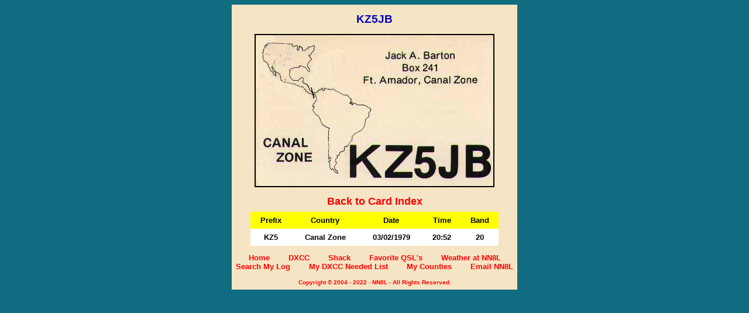

--- FILE ---
content_type: text/html
request_url: http://www.nn8l.com/Cards.asp?Card=kz5jb
body_size: 2126
content:


<html>
<head>
<title>NN8L's QSL's</title>
<link rel="stylesheet" type="text/css" href="nn8l.css">
<meta name="robots" content="noindex, nofollow">
</head>
<body bgcolor="#106C80">

<table border='0' cellpadding='0' cellspacing='0' align='center'>
<tr>
	<td align='center'>
<table border=0 cellpadding=5 cellspacing=0>
<tr>
	<td colspan=5 class='h2'>KZ5JB</td>
</tr>
<tr>
	<td colspan=5 align=center><img src='Cards/kz5jb.jpg' border=2></td>
</tr>
<tr>
	<td colspan=5 align=center><p><a href='http://nn8l.com/QSL.asp?Sort=Country'><font size=+1>Back to Card Index</font></a></p></td>
</tr>
<tr bgcolor='#ffff00'>
	<td align=center>Prefix</td>
	<td align=center>Country</td>
	<td align=center>Date</td>
	<td align=center>Time</td>
	<td align=center>Band</td>
</tr>
<tr bgcolor='#ffffff'>
	<td align=center>KZ5</td>
	<td align=center>Canal Zone</td>
	<td align=center>03/02/1979</td>
	<td align=center>20:52</td>
	<td align=center>20</td>
</tr>
</table>

<center>

<p align=center>

<a href="http://www.nn8l.com/index.asp">Home</a>&nbsp;&nbsp;&nbsp;&nbsp;&nbsp;&nbsp;&nbsp;&nbsp;<a href="http://www.nn8l.com/QSL.asp?Sort=Prefix">DXCC</a>&nbsp;&nbsp;&nbsp;&nbsp;&nbsp;&nbsp;&nbsp;&nbsp;<a href="http://www.nn8l.com/Rig.asp">Shack</a>&nbsp;&nbsp;&nbsp;&nbsp;&nbsp;&nbsp;&nbsp;&nbsp;<a href="http://www.nn8l.com/FavCards.asp">Favorite QSL's</a>&nbsp;&nbsp;&nbsp;&nbsp;&nbsp;&nbsp;&nbsp;&nbsp;<a href="http://www.nn8l.com/wx.asp">Weather at NN8L</a>

<br />

<a href="http://www.nn8l.com/LogSearch.asp">Search My Log</a>&nbsp;&nbsp;&nbsp;&nbsp;&nbsp;&nbsp;&nbsp;&nbsp;<a href="http://www.nn8l.com/Needed.asp?Sort=Prefix.asp">My DXCC Needed List</a>&nbsp;&nbsp;&nbsp;&nbsp;&nbsp;&nbsp;&nbsp;&nbsp;<a href="http://www.nn8l.com/counties/index.asp">My Counties</a>&nbsp;&nbsp;&nbsp;&nbsp;&nbsp;&nbsp;&nbsp;&nbsp;<a href='mailto:nn8l@nn8l.com?subject=Web Visitor'>Email NN8L</a>

</p>

<p>

<a href="http://www.nn8l.com/copyright.asp"><font size=-2>Copyright � 2004 - 2022 - NN8L - All Rights Reserved.</font></a>

</p>

</center>

	</td>
</tr>
</table>

</body>

</html>

--- FILE ---
content_type: text/css
request_url: http://www.nn8l.com/nn8l.css
body_size: 4934
content:
<style type="text/css">
<!--

body
	{
	background-image			:	url(img/bg.jpg);
	}
p
	{
	font-weight					:	700;
	color						:	#000000;
	font-family					:	arial;
	}

table
	{
	color						:	#000000;
	font-weight					:	700;
	font-family					:	arial;
	font-size					:	10pt;
	background-color			:	#f5e5c4;
	}
td
	{
	color						:	#000000;
	font-weight					:	700;
	font-family					:	arial;
	font-size					:	10pt;
	padding						:	7;
	}

ul
	{
	color						:	#ffffff;
	font-weight					:	700;
	font-family					:	arial;
	font-size					:	10pt;
	}

h1
	{
	text-align					:	center;
	color						:	#ffff00;
	font-weight					:	700;
	font-family					:	arial;
	font-size					:	24pt;
	}

h2
	{
	text-align					:	center;
	color						:	#0000c0;
	font-weight					:	700;
	font-family					:	arial;
	font-size					:	14pt;
	}

h3
	{
	text-align					:	center;
	font-style					:	italic;
	color						:	#ffff00;
	font-weight					:	700;
	font-family					:	arial;
	font-size					:	14pt;
	}

h4
	{
	text-align					:	center;
	color						:	#ffff00;
	font-weight					:	700;
	font-family					:	arial;
	font-size					:	18pt;
	}

h5
	{
	text-align					:	center;
	color						:	#ffffff;
	font-weight					:	700;
	font-family					:	arial;
	font-size					:	14pt;
	}

hr
	{
	color						:	#0000c0;
	width						:	65%;
	align						:	center;
	}

a:link, a:active
	{
	text-decoration				:	none;
	font-weight					:	700;
	color						:	#ff0000;
	background					:	transparent;
	font-size					:	10pt;
	}

a:visited 
	{
   	text-decoration				:	none;
	font-weight					:	700;
   	color						:	#ff0000; 
  	background					:	transparent; 
	font-size					:	10pt;
	}

a:hover 
	{ 
   	text-decoration				:	none;
	font-weight					:	700;
	color						:	#ff0000;
	background					:	#ffff00;
	font-size					:	10pt;
	}

a.whitel:link 
	{
	color						:	white;
	font-size					:	10pt;
	font-family					:	arial;
	padding						:	2pt;
	font-weight					:	700;
	text-decoration				:	none;
	background					:	transparent;
	}

a.whitel:visited 
	{
	color						:	white;
	font-size					:	10pt;
	font-family					:	arial;
	padding						:	2pt;
	font-weight					:	700;
	text-decoration				:	none;
	background					:	transparent;
	}

a.whitel:hover
	{
	color						:	#ffff00;
	font-size					:	10pt;
	font-family					:	arial;
	padding						:	2pt;
	font-weight					:	700;
	text-decoration				:	none;
	background					:	#0000c0;
	}

a.whitel:active
	{
	color						:	white;
	font-size					:	10pt;
	font-family					:	arial;
	padding						:	2pt;
	font-weight					:	700;
	text-decoration				:	none;
	background					:	transparent;
	}

.h2
	{
	text-align					:	center;
	color						:	#0000c0;
	font-weight					:	700;
	font-family					:	arial;
	font-size					:	14pt;
	}

.maintext
	{
	font-size					:	10pt;
	font-face					:	arial;
	text-align					:	left;
}

.pad
	{
	color						:	#000000;
	font-weight					:	100;
	font-family					:	arial;
	font-size					:	10pt;
	padding-left				:	15;
	padding-right				:	15;
	}

.copyright
	{
	font-size					:	8pt;
	font-face					:	arial;
	text-align					:	center;
}

.yellow
	{
	text-align					:	left;
	color						:	#8dffff;
	font-weight					:	700;
	font-family					:	arial;
	font-size					:	10pt;
	}

.seclinks
	{
	text-align					:	center;
	color						:	#ffff00;
	font-weight					:	700;
	font-family					:	arial;
	font-size					:	10pt;
	}

.toc
	{
	text-decoration				:	none;
	font-weight					:	700;
	color						:	#ffffff;
	background					:	transparent;
	font-size					:	10pt;
	}

.mainhead
	{
	color						:	#00aa00;
	font-size					:	10pt;
	font-face					:	arial;
	line-height					:	10px;
}

.box
	{
	width						:	65%;
	color						:	#ff0000;
	background					:	#c8f0f2;
	border-style				:	solid;
	border-width				:	4px;
	border-color				:	#0000c0;
	padding						:	20px;
	text-align					:	left;
	font-size					:	14px;	
	}

.heading
	{
	color						:	#ffffff;
	font-weight					:	700;
	font-family					:	arial;
	font-size					:	10pt;
	text-align					:	left;
	background					:	#912181;
	}

.headb
	{
	color						:	#0000c0;
	font-weight					:	700;
	font-family					:	arial;
	font-size					:	14pt;
	text-align					:	center;
	background					:	#ffff00;
	}

.bandhead
	{
	color						:	#0000c0;
	font-weight					:	700;
	font-family					:	arial;
	font-size					:	14pt;
	text-align					:	left;
	}

.state
	{
	color						:	#ffffff;
	font-weight					:	700;
	font-family					:	arial;
	font-size					:	14pt;
	text-align					:	center;
	}

.white
	{
	color						:	#000000;
	font-weight					:	700;
	font-family					:	arial;
	font-size					:	10pt;
	text-align					:	left;
	}

.white2
	{
	color						:	#000000;
	font-weight					:	700;
	font-family					:	arial;
	font-size					:	10pt;
	text-align					:	right;
	}

-->
</style>